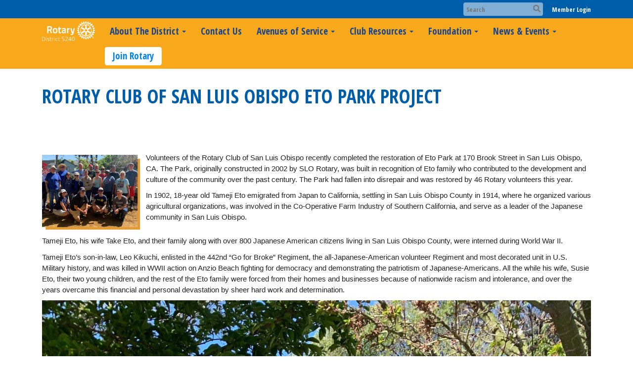

--- FILE ---
content_type: text/html
request_url: https://rotarydistrict5240.org/Stories/rotary-club-of-san-luis-obispo-eto-park-project
body_size: 10923
content:
<!DOCTYPE html>
<html xmlns="http://www.w3.org/1999/xhtml" lang="en-ca">
<head>
    <title>
    Rotary Club of San Luis Obispo Eto Park Project | Rotary District 5240
</title>
<meta property="og:title" content="Rotary Club of San Luis Obispo Eto Park Project" />   
<meta property="og:site_name" content="Rotary District 5240" /> 
<meta property="og:description" content="Volunteers of the Rotary Club of San Luis Obispo recently completed the restoration of Eto Park at 170 Brook Street in San Luis Obispo, CA. The Park, originally constructed in 2002 by SLO Rotary, was built in recognition of Eto family who contributed to the development and culture of the community over the past century. The Park had fallen into disrepair and was restored by 46 Rotary volunteers this year. In 1902, 18-year old Tameji Eto emigrated from Japan to California, settling in San Luis Obispo County in 1914, where he organized various agricultural organizations, was involved in the Co-Operative Farm Industry of Southern California, and serve as a leader of the Japanese community in San Luis Obispo.   " />   
<meta property="og:type" content="Article" />  
<meta property="og:url" content="https://rotarydistrict5240.org/Stories/rotary-club-of-san-luis-obispo-eto-park-project" />     
<meta property="fb:admins" content="100002096685709" /> 

        <meta property="og:image:secure_url" content="https://clubrunner.blob.core.windows.net/00000050008/Images/SLO-park.jpg" />
        <meta property="og:image" content="https://clubrunner.blob.core.windows.net/00000050008/Images/SLO-park.jpg" />
        <meta property="og:image:width" content="354" />
        <meta property="og:image:height" content="272" />
<base href="https://rotarydistrict5240.org/" id="baseHref" />
<link rel="canonical" href="https://rotarydistrict5240.org/stories/rotary-club-of-san-luis-obispo-eto-park-project" >
<meta charset="UTF-8">
<meta name="viewport" content="width=device-width, initial-scale=1">

<link href="https://globalassets.clubrunner.ca" rel="preconnect">
<link href="https://fonts.gstatic.com" rel="preconnect" crossorigin>
<link href="https://connect.facebook.net" rel="preconnect" crossorigin>
<link rel="shortcut icon" href='https://clubrunner.blob.core.windows.net/00000050008/Favicon/favicon.ico?time=639039704841928950' />
<link rel="apple-touch-icon" sizes="57x57" href='https://clubrunner.blob.core.windows.net/00000050008/Favicon/macIcon.png?time=639039704841844671' />
<link rel="apple-touch-icon" sizes="114x114" href='https://clubrunner.blob.core.windows.net/00000050008/Favicon/macIcon.png?time=639039704841844671' />
<link rel="apple-touch-icon" sizes="72x72" href='https://clubrunner.blob.core.windows.net/00000050008/Favicon/macIcon.png?time=639039704841844671' />
<link rel="apple-touch-icon" sizes="144x144" href='https://clubrunner.blob.core.windows.net/00000050008/Favicon/macIcon.png?time=639039704841844671' />
        <script type="text/plain" data-category="functionality" src="https://globalassets.clubrunner.ca/scripts/sharethis/button/custom-version.js?_=639011444009302786"></script>


    <script type="text/javascript" src="https://globalassets.clubrunner.ca/scripts/ajax/libs/jquery/3.5.1/jquery-3.5.1.min.js?_=639011444009302786"></script>
    <script type="text/javascript" src="https://globalassets.clubrunner.ca/scripts/jquery-migrate/jquery-migrate-3.3.2.min.js?_=639011444009302786"></script>
    <script type="text/javascript" src="https://globalassets.clubrunner.ca/scripts/maskedinput/1.4.1/jquery.maskedinput.min.js?_=639011444009302786"></script>
    <script type="text/javascript" src="https://globalassets.clubrunner.ca/scripts/ajax/libs/jqueryui/1.12.1/jquery-ui.min.js?_=639011444009302786"></script>
    <script type="text/javascript" src="https://globalassets.clubrunner.ca/scripts/ajax/jquery.validate/1.13.1/jquery.validate.min.js?_=639011444009302786"></script>
<script type="text/javascript" src="https://globalassets.clubrunner.ca/scripts/ajax/mvc/4.0/jquery.validate.unobtrusive.min.js?_=639011444009302786"></script>
<script type="text/javascript" src="https://globalassets.clubrunner.ca/scripts/ie7json.min.js?_=639011444009302786" defer></script>
<script type="text/javascript" src="https://globalassets.clubrunner.ca/scripts/lazyload/lazyimage.min.js?_=639011444009302786" async></script>
<script type="text/javascript" src="https://globalassets.clubrunner.ca/scripts/ajax/libs/jquery.imagesloaded/4.1.2/imagesloaded.pkgd.min.js?_=639011444009302786"></script>
<link type="text/css" rel="stylesheet" href="https://globalassets.clubrunner.ca/scripts/fontawesome/latest/all.min.css?_=639011444009302786" media="print" onload="this.media='all'" />
    <script type="text/javascript" src='https://globalassets.clubrunner.ca/scripts/jquery.comment/jquery-comments.min.js?_=639011444009302786' defer></script>
    <script type="text/javascript" src='https://globalassets.clubrunner.ca/scripts/jquery.comment/jquery.textcomplete.min.js?_=639011444009302786' defer></script>
    <script type="text/javascript" src='https://globalassets.clubrunner.ca/scripts/momentjs/moment.min.js?_=639011444009302786' defer></script>
    <script type="text/javascript" src='https://globalassets.clubrunner.ca/scripts/jquery.comment/jquery-comments-cust.min.js?_=639011444009302786' defer></script>
    <script type="text/javascript" src='https://globalassets.clubrunner.ca/scripts/jquery.like/jquery-likes.min.js?_=639011444009302786' defer></script>
<link type="text/css" rel="stylesheet" href="https://globalassets.clubrunner.ca/css/jquery/ui/1.12.1/themes/smoothness/jquery-ui.min.css?_=639011444009302786" media="print" onload="this.media='all'" />
     <link type="text/css" rel="stylesheet" href="https://globalassets.clubrunner.ca/templates/BootstrapLayout-1/Millennium/Gold.dev.min.css?_=639011444009302786" />
    <link type="text/css" rel="stylesheet" href="https://globalassets.clubrunner.ca/templates/BootstrapLayout-1/Millennium/Millennium-media.min.css?_=639011444009302786" media="print" onload="this.media='all'" />
    <script type="text/javascript" src="https://globalassets.clubrunner.ca/scripts/bootstrap/3.4.1/bootstrap.min.js?_=639011444009302786"></script>
<script type="text/javascript" src="https://globalassets.clubrunner.ca/scripts/bootstrap/custom/message.tooltip.progress.min.js?_=639011444009302786" async></script>
    <script type="text/javascript" src="https://globalassets.clubrunner.ca/scripts/forms/forms.v2.min.js?_=639011444009302786" defer></script>
<script type="text/javascript" src="https://globalassets.clubrunner.ca/scripts/navbar/navbar.all.min.js?_=639011444009302786" async></script>
<script type="text/javascript" src="https://globalassets.clubrunner.ca/scripts/back.top.min.js?_=639011444009302786" defer></script>

     <script charset="utf-8" src="https://cdn.iframe.ly/embed.js?key=a28323fa94041abe8f6ae06645b5c3e1"></script>




    <script type="text/plain" data-category="functionality">        
        var appInsights=window.appInsights||function(a){
            function b(a){c[a]=function(){var b=arguments;c.queue.push(function(){c[a].apply(c,b)})}}var c={config:a},d=document,e=window;setTimeout(function(){var b=d.createElement("script");b.src=a.url||"https://az416426.vo.msecnd.net/scripts/a/ai.0.js",d.getElementsByTagName("script")[0].parentNode.appendChild(b)});try{c.cookie=d.cookie}catch(a){}c.queue=[];for(var f=["Event","Exception","Metric","PageView","Trace","Dependency"];f.length;)b("track"+f.pop());if(b("setAuthenticatedUserContext"),b("clearAuthenticatedUserContext"),b("startTrackEvent"),b("stopTrackEvent"),b("startTrackPage"),b("stopTrackPage"),b("flush"),!a.disableExceptionTracking){f="onerror",b("_"+f);var g=e[f];e[f]=function(a,b,d,e,h){var i=g&&g(a,b,d,e,h);return!0!==i&&c["_"+f](a,b,d,e,h),i}}return c
        }({
            instrumentationKey: "a70b77a5-af81-485f-9e2b-986a6d0efdf2"
        });

        window.appInsights=appInsights,appInsights.queue&&0===appInsights.queue.length&&appInsights.trackPageView();
    </script>



            <script type="text/plain" data-category="analytics">
                //_gaq.push(['_setAccount', 'UA-20854735-16']);
                //_gaq.push(['_trackPageview']);
                
                var _gaq = _gaq || [];
                _gaq.push(['b._setAccount', 'UA-58032502-1']);
                _gaq.push(['b._trackPageview']);
                $(function ()
                {
                    var ga = document.createElement('script');
                    ga.type = 'text/javascript';
                    ga.async = true;
                    ga.src = ('https:' == document.location.protocol ? 'https://ssl' : 'http://www') + '.google-analytics.com/ga.js';
                    var s = document.getElementsByTagName('script')[0];
                    s.parentNode.insertBefore(ga, s);
                });                
            </script>




    <link rel="stylesheet" href="https://globalassets.clubrunner.ca/scripts/cookieconsent-3.0.1/dist/cookieconsent.css?_=639011444009302786">

<script type="text/javascript" src='https://globalassets.clubrunner.ca/scripts/cookieconsent-3.0.1/dist/cookieconsent.umd.js?_=639011444009302786' async></script>

<script type="text/javascript">
    function clearAllCookies() {
        var cookies = document.cookie.split("; ");
        for (var c = 0; c < cookies.length; c++) {
            var d = window.location.hostname.split(".");
            while (d.length > 0) {
                var cookieBase = encodeURIComponent(cookies[c].split(";")[0].split("=")[0]) + '=; expires=Thu, 01-Jan-1970 00:00:01 GMT; domain=' + d.join('.') + ' ;path=';
                var p = location.pathname.split('/');
                document.cookie = cookieBase + '/';
                while (p.length > 0) {
                    document.cookie = cookieBase + p.join('/');
                    p.pop();
                };
                d.shift();
            }
        }
    }

    function getRootDomain() {
        const hostname = window.location.hostname;

        // Split the hostname into parts
        const parts = hostname.split('.').reverse();

        // If the hostname has at least two parts (e.g., "sub.example.com"),
        // return the top-level domain and the second-level domain
        if (parts.length >= 2) {
            let domain = parts[1] + '.' + parts[0]; // "example.com"

            // Handle cases with country code top-level domains (e.g., "example.co.uk")
            if (parts.length > 2 && parts[0].length === 2 && parts[1].length === 2) {
                domain = parts[2] + '.' + parts[1] + '.' + parts[0]; // "example.co.uk"
            }

            return domain;
        }

        // If the hostname doesn't have multiple parts, return it as is (e.g., "localhost")
        return hostname;
    }




            window.addEventListener("load", function () {
                // Check if the 'cc_cookie' exists
                if (!document.cookie.split(';').some((item) => item.trim().startsWith('cc_cookie'))) {
                    // Clear all cookies if 'cc_cookie' is not found
                    clearAllCookies();
                }


                CookieConsent.run({
                    guiOptions: {
                        consentModal: {
                            layout: 'box wide',
                            position: 'bottom left',
                            flipButtons: true,
                        }
                    },

                    cookie: {
                        name: 'cc_cookie',
                        domain: 'rotarydistrict5240.org' != '' ? 'rotarydistrict5240.org' : getRootDomain(),
                        path: '/',
                    },

                    onFirstConsent: onFirstConsent,
                    onConsent: onConsent,
                    onChange: onConsentChange,

                    revision: 0, // increment this number to force showing the consent modal again

                    categories: {
                        necessary: {
                            enabled: true,  // this category is enabled by default
                            readOnly: true  // this category cannot be disabled
                        },
                        functionality: {
                            enabled: false,    //To be in compliance we need to let the pre ticked off for non necessary cookies.
                            readOnly: false,
                            autoClear: {
                                cookies: [
                                    {
                                        name: 'ai_session',   // string: exact cookie name
                                    },
                                    {
                                        name: 'ai_session',   // string: exact cookie name
                                        domain: 'clubrunner.ca'
                                    },
                                    {
                                        name: 'ai_session',   // string: exact cookie name
                                        domain: 'membernova.com'
                                    },
                                    {
                                        name: 'ai_user',   // string: exact cookie name
                                    },
                                    {
                                        name: 'ai_user',   // string: exact cookie name
                                        domain: 'clubrunner.ca'
                                    },
                                    {
                                        name: 'ai_user',   // string: exact cookie name
                                        domain: 'membernova.com'
                                    },                                    
                                    {
                                        name: /^__unam/,   // regex: match all cookies starting with '_unam'                                        
                                    },
                                    {
                                        name: /^__unam/,   // regex: match all cookies starting with '_unam'
                                        domain: 'clubrunner.ca'
                                    },
                                    {
                                        name: /^__unam/,   // regex: match all cookies starting with '_unam'
                                        domain: 'membernova.com'
                                    },
                                ]
                            },
                        },
                        analytics: {
                            enabled: false,    //To be in compliance we need to let the pre ticked off for non necessary cookies.
                            //AutoClear just clear the cookies when user change the preferences, it doesnt control it automatically
                            autoClear: {
                                cookies: [
                                    // clear analytics cookies from top-level domain
                                    {
                                        name: /^_ga/,   // regex: match all cookies starting with '_ga'
                                        domain: 'clubrunner.ca'
                                    },
                                    {
                                        name: '_gid',   // string: exact cookie name
                                        domain: 'clubrunner.ca'
                                    },
                                    {
                                        name: /^_ga/,   // regex: match all cookies starting with '_ga'
                                        domain: 'membernova.com'
                                    },
                                    {
                                        name: '_gid',   // string: exact cookie name
                                        domain: 'membernova.com'
                                    },
                                    // clear analytics cookies from current subdomain
                                    {
                                        name: /^_ga/,   // regex: match all cookies starting with '_ga'                                        
                                    },
                                    {
                                        name: '_gid',   // string: exact cookie name                                        
                                    },
                                ]
                            },                           
                        },
                        advertising: {
                            enabled: false, //To be in compliance we need to let the pre ticked off for non necessary cookies.
                            readOnly: false
                        }
                    },

                    language: {
                        default: 'en',
                        translations: {
                            en: {
                                consentModal: {
                                    title: 'We Use Cookies',
                                    description: "We use cookies to improve your browsing experience, secure our platform, and analyze our traffic. For more information about what cookies we use and how, please review our <a href='http://rotarydistrict5240.org/cookie-policy'>Cookie Policy</a>. <br> {{revisionMessage}}",
                                    revisionMessage: 'We have updated our cookie policy. Please review the changes before continuing.', //This message will be shown when the revision is increased and the modal is displayed again
                                    acceptAllBtn: 'Accept All',
                                    acceptNecessaryBtn: 'Reject All',
                                    showPreferencesBtn: 'Manage Preferences',
                                    footer: `
                                        <a href='http://rotarydistrict5240.org/privacy-policy'>Privacy Statement</a>
                                        <a href='http://rotarydistrict5240.org/cookie-policy'>Cookie Policy</a>
                                    `
                                },
                                preferencesModal: {
                                    title: 'Manage Cookie Preferences',                                    
                                    acceptAllBtn: 'Accept All',
                                    acceptNecessaryBtn: 'Reject All',
                                    savePreferencesBtn: 'Save Preferences',
                                    closeIconLabel: 'Close',
                                    sections: [
                                        {
                                            title: 'Cookie Usage',
                                            description: 'We use cookies to optimize your experience, personalize content, and gather data to improve performance.'
                                        },
                                        {
                                            title: 'Strictly Necessary Cookies',
                                            description: 'These cookies are essential for the proper functioning of the website and cannot be disabled.',                                            
                                            linkedCategory: 'necessary'
                                        },
                                        {
                                            title: 'Functionality Cookies',
                                            description: 'These cookies collect information to enable enhanced functionality and personalization on our website. Without them, some or all services may not function properly. All of the data is anonymized and cannot be used to identify you.',
                                            linkedCategory: 'functionality'
                                        },
                                        {
                                            title: 'Performance &amp; Analytics Cookies',
                                            description: 'These cookies collect information about how you use our website so that we may improve the performance and track engagement. All of the data is anonymized and cannot be used to identify you.',
                                            linkedCategory: 'analytics'
                                        },
                                        {
                                            title: 'Advertisement Cookies',
                                            description: 'These cookies are used to provide visitors with customized advertisements based on the pages you visited previously and to analyze the effectiveness of the ad campaigns.',
                                            linkedCategory: 'advertising'
                                        },
                                        {
                                            title: 'Understanding Your Cookie Preferences',
                                            description: "If you have questions about your options or you need more information, please visit our <a href='http://rotarydistrict5240.org/cookie-policy'>Cookie Policy</a>."
                                        }
                                    ]
                                }
                            }
                        }
                    }
                });

            });

            function onFirstConsent() {                
                updateGtmGaConsent();
                updateUserConsent();
            }

            function onConsentChange() {                
                updateGtmGaConsent();
                updateUserConsent();
            }

            function onConsent() {
                //Attention this function is triggered every page load, if you want to get the consent when the user accept or revoked the cookies you have to use onConsentChange                
            }

            function updateGtmGaConsent() {               
                //TODO: Implement the logic to update the google tag manager consent

                //This was a test but it's not working 
                // let preferences = {
                //     analytics_storage: "denied",
                //     ad_storage: "denied",
                //     ad_user_data: "denied",
                //     ad_personalization: "denied"
                // };


                // CookieConsent.getUserPreferences().acceptedCategories.forEach(category => {
                //     if (category === 'analytics') {
                //         preferences.analytics_storage = "granted";
                //     }
                //     if (category === 'advertising') {
                //         preferences.ad_storage = "granted";
                //         preferences.ad_user_data = "granted";
                //         preferences.ad_personalization = "granted";
                //     }
                // });

                // if (preferences) {
                //     setTimeout(function () {
                        
                //         window.dataLayer = window.dataLayer || [];

                //         function gtag() {
                //             window.dataLayer.push(arguments);
                //         }

                //         gtag("consent", "update", preferences);

                //         console.log("gtag sent!");

                //         setTimeout(function () {
                //             window.location.reload();
                //         }, 1000);

                //     }, 1000);                 
                // }
            }

            function updateUserConsent(cookieConsent) {
                // Retrieve all the fields
                const cookie = CookieConsent.getCookie();
                const preferences = CookieConsent.getUserPreferences();

                // Prepare the content
                const userConsent = {
                    consentId: cookie.consentId,
                    revision: cookie.revision,
                    acceptType: preferences.acceptType,
                    acceptedCategories: preferences.acceptedCategories,
                    rejectedCategories: preferences.rejectedCategories
                };

                // Send the data to backend                
                fetch('/50008/cookie-policy/log', {
                    method: 'POST',
                    headers: {
                        'Content-Type': 'application/json'
                    },
                    body: JSON.stringify(userConsent)
                });

            }
        </script>
    
</head>
<body id="bodyContent">

    

    
<div id="fb-root"></div>

    <script>
              document.addEventListener('DOMContentLoaded', function () 
              {
                  document.querySelectorAll('fb\\:like, .fb-like, .fb_iframe_widget').forEach(el => el.style.display = 'none');
              });
    </script>
    <script type="text/plain" data-category="functionality">
        (function (d, s, id) {
        var js, fjs = d.getElementsByTagName(s)[0];
        if (d.getElementById(id)) return;
        js = d.createElement(s); js.id = id;
        js.src = "https://connect.facebook.net/en_US/all.js#xfbml=1";
        fjs.parentNode.insertBefore(js, fjs);
        } (document, 'script', 'facebook-jssdk'));
    </script>



	<div class="login-band">
	    <div class="container">
	        <div class="loginbar">
	            

        	    <div class="login-area">
	                
    <div class="input-group search-bar">
        <span class="input-group-addon">
            <a onclick="doSearch()"><i class="fas fa-search"></i></a>
        </span>
        <input id="searchString" type="search" class="field-control search-string" placeholder="Search" aria-label="search">
        
    </div><!-- /input-group -->

<div class='loginArea2'>
    <div class="loginArea3">

            <span class="logout-link">
                <a href="https://portal.clubrunner.ca/50008/User/Login?OriginalUrl=j8wQ5hKKjX4izNTQ8/kBeoGtA12NPZVbEGtYN2SapeyTC433onBpEmJCy0mWjhWg1wbvHIDH7lt23KjyZcuURfLEx57tGIEBtLc74evR4mrKAyvnGxgPhJ4o91CLKARGrsByBuUwqejt/CmwFTNdSw==">Member Login</a>
            </span>
    </div>
</div>

<script type="text/javascript">

    $(function () {
        $("#searchString").keyup(function (event) {
            if (event.keyCode == 13) {
                doSearch();
            }
        });
    });


    function doSearch() {
        var searchString = $("#searchString").val();

        searchString = replaceAll(searchString, ".", "-~0-");
        searchString = replaceAll(searchString, "%", "-~1-");
        searchString = replaceAll(searchString, "?", "-~2-");
        searchString = replaceAll(searchString, ":", "-~3-");
        searchString = replaceAll(searchString, "/", "-~4-");
        searchString = replaceAll(searchString, "+", "-~5-");
        searchString = replaceAll(searchString, "*", "-~6-");
        searchString = replaceAll(searchString, "&", "-~7-");
        searchString = replaceAll(searchString, "\"", "-~8-");

        searchString = encodeURIComponent(searchString);
        console.log(searchString);
        var redirectUrl = $('#baseHref').attr("href") + "Search/" + searchString;

        console.log(redirectUrl);

        window.location.href = redirectUrl;
    }

    //	function replaceAll(str, find, replace) {
    //	    return str.replace(new RegExp(find, 'g'), replace);
    //	}

    function replaceAll(str, search, replacement) {
        return str.split(search).join(replacement);
    };

    // Search focus
    $('#searchString').on('focus', function () {
        $('.input-group-addon').addClass('focus');
        $(this).addClass('active');
    });

    $('#searchString').on('focusout', function () {
        $('.input-group-addon').removeClass('focus');
    });
</script>

        	    </div>
	        </div>
	    </div>
	</div>

<div id="TraceInfo">
    
</div>            
                


<nav class="navbar navbar-default" aria-label="page navigation">
    <div class="container">
        <div class="navbar-header">
            <button type="button" class="navbar-toggle" data-toggle="collapse" data-target="#navbar" aria-expanded="false" aria-controls="navbar">
                <span class="sr-only">Toggle navigation</span>
                <span class="icon-bar"></span>
                <span class="icon-bar"></span>
                <span class="icon-bar"></span>
            </button>
                <a href="" class="navbar-brand" tabindex="-1">
                        <img src="https://clubrunner.blob.core.windows.net/00000050008/ThemeLogos/en-ca/DarkBG_d5240logowhite_20230701-053905.png" alt="District 5240 logo" role="img" />
                </a>
        </div>
        <div class="navbar-collapse collapse" id="navbar" aria-expanded="true">
            <ul class="nav navbar-nav">
                <li class="dropdown"><a class="dropdown-toggle" data-toggle="dropdown" title="" tabindex="0" aria-haspopup="true" aria-expanded="false">About The District<b class="caret" aria-hidden="true"></b></a><ul class="dropdown-menu"><li class=""><a href="page/about-us" target="_self" title="" class="" tabindex="0">Overview</a></li><li class=""><a href="page/mission-vision-core-values" target="_self" title="" class="" tabindex="0">Mission, Vision & Core Values</a></li><li class=""><a href="https://rotarydistrict5240.org/ClubDirectory" target="_self" title="" class="" tabindex="0">Club Directory</a></li><li class=""><a href="page/district-governor" target="_self" title="" class="" tabindex="0">District Governor</a></li><li class=""><a href="https://app.box.com/s/c0m78gukkn8zo8e1a1lj5pnx9u4370s0" target="_self" title="" class="" tabindex="0">District Governors 1915 - 2023</a></li><li class=""><a href="https://rotarydistrict5240.org/DistrictOrganizationChartPhoto/" target="_self" title="" class="" tabindex="0">District Leadership</a></li><li class=""><a href="page/district-legal-documents-forms" target="_self" title="Documents & Forms" class="" tabindex="0">Legal Documents & Forms</a></li><li class=""><a href="page/financial-documents-forms-and-information" target="_self" title="" class="" tabindex="0">Financial Documents & Forms</a></li><li class=""><a href="page/district-governor-nominations" target="_self" title="" class="" tabindex="0">Governor Nomination</a></li><li class=""><a href="page/rotary-year-2025-2026-information-1" target="_blank" title="" class="" tabindex="0">Rotary Year 2025-2026 Information</a></li><li class=""><a href="page/rotary-year-2026-2027-information-1" target="_self" title="" class="" tabindex="0">Rotary Year 2026-2027 Information</a></li><li class=""><a href="page/rotary-year-2027-2028-information" target="_self" title="" class="" tabindex="0">Rotary Year 2027-2028 Information</a></li></ul></li><li class=""><a href="mailto:info@district5240.org" target="_self" title="" class="" tabindex="0">Contact Us</a></li><li class="dropdown"><a class="dropdown-toggle" data-toggle="dropdown" title="Select Avenue of Service" tabindex="0" aria-haspopup="true" aria-expanded="false">Avenues of Service<b class="caret" aria-hidden="true"></b></a><ul class="dropdown-menu"><li class=""><a href="page/club-service" target="_self" title="" class="" tabindex="0">Club Service</a></li><li class=""><a href="page/community-service" target="_self" title="" class="" tabindex="0">Community Service</a></li><li class=""><a href="page/international-service" target="_self" title="" class="" tabindex="0">International Service</a></li><li class=""><a href="page/vocational-service" target="_self" title="" class="" tabindex="0">Vocational Service</a></li><li class=""><a href="page/youth-service" target="_self" title="" class="" tabindex="0">Youth Service</a></li></ul></li><li class="dropdown"><a class="dropdown-toggle" data-toggle="dropdown" title="Contacts, Training, Documents, History, etc" tabindex="0" aria-haspopup="true" aria-expanded="false">Club Resources<b class="caret" aria-hidden="true"></b></a><ul class="dropdown-menu"><li class=""><a href="page/education-and-training" target="_self" title="" class="" tabindex="0">Education and Training</a></li><li class="dropdown"><a class="dropdown-toggle" data-toggle="dropdown" title="TRF and District Foundation" tabindex="0" aria-haspopup="true" aria-expanded="false">Rotary Foundation<b class="caret" aria-hidden="true"></b></a><ul class="dropdown-menu"><li class=""><a href="sitepage/the-rotary-foundation" target="_self" title="Links to Grants, TRF activities" class="" tabindex="0">District Rotary Foundation Committee (DRFC)</a></li><li class=""><a href="sitepage/district-5240-charitable-foundation" target="_self" title="Serving District 5240 and its clubs" class="" tabindex="0">District 5240 Charitable Foundation</a></li></ul></li><li class=""><a href="page/peacebuilding" target="_self" title="" class="" tabindex="0">Peacebuilding</a></li><li class=""><a href="page/polio-plus" target="_self" title="" class="" tabindex="0">Polio Plus</a></li><li class=""><a href="page/membership-1" target="_self" title="" class="" tabindex="0">Membership</a></li><li class=""><a href="page/public-image" target="_self" title="" class="" tabindex="0">Public Image</a></li><li class=""><a href="page/intercountry-committees" target="_self" title="" class="" tabindex="0">Intercountry Committees</a></li><li class=""><a href="page/rotaract" target="_self" title="" class="" tabindex="0">Rotaract</a></li><li class=""><a href="https://experthub.zone2627.org/?" target="_blank" title="" class="" tabindex="0">Expert Hub (Zone)</a></li><li class=""><a href="page/protecting-the-environment" target="_self" title="" class="" tabindex="0">Protecting the Environment</a></li></ul></li><li class="dropdown"><a class="dropdown-toggle" data-toggle="dropdown" title="" tabindex="0" aria-haspopup="true" aria-expanded="false">Foundation<b class="caret" aria-hidden="true"></b></a><ul class="dropdown-menu"><li class=""><a href="https://www.rotary.org/en/donate" target="_blank" title="" class="" tabindex="0">Donate</a></li><li class=""><a href="sitepage/the-rotary-foundation" target="_self" title="" class="" tabindex="0">District Rotary Foundation Committee</a></li><li class=""><a href="sitepage/bequest-society" target="_self" title="" class="" tabindex="0">Bequest Society</a></li><li class=""><a href="sitepage/grants-sub-committee" target="_self" title="" class="" tabindex="0">Grants</a></li><li class=""><a href="sitepage/paul-harris-society-1" target="_self" title="" class="" tabindex="0">Paul Harris Society</a></li><li class=""><a href="sitepage/peace-fellowship-scholarship-advisory-sub-com" target="_self" title="" class="" tabindex="0">Peace</a></li><li class=""><a href="sitepage/polio-plus-sub-committee" target="_self" title="" class="" tabindex="0">Polio Plus</a></li><li class=""><a href="page/polioplus-society" target="_self" title="" class="" tabindex="0">PolioPlus Society</a></li><li class=""><a href="sitepage/triple-crown-donor-circle" target="_self" title="" class="" tabindex="0">Triple Crown Donor Circle</a></li></ul></li><li class="dropdown"><a class="dropdown-toggle" data-toggle="dropdown" title="Click for Club, District & RI Events" tabindex="0" aria-haspopup="true" aria-expanded="false">News & Events<b class="caret" aria-hidden="true"></b></a><ul class="dropdown-menu"><li class=""><a href="page/news-events" target="_self" title="" class="" tabindex="0">District News</a></li><li class=""><a href="stories" target="_self" title="" class="" tabindex="0">Rotarians in Action (Stories)</a></li><li class=""><a href="events" target="_self" title="District Events Calendar" class="" tabindex="0">District Events Calendar</a></li><li class=""><a href="page/submit-a-club-story" target="_self" title="How to submit a Club Story for the District 5240 Website" class="" tabindex="0">Submitting Club Stories</a></li></ul></li><li class=""><a href="https://peopleofaction.org/?utm_source=rotarydistrict5240&utm_medium=website&utm_campaign=poa2025&utm_content=homepage_banner" target="_blank" title="" class="menu-item menu-item-secondary" tabindex="0">Join Rotary</a></li>
            </ul>
        </div>
    </div>
</nav>
            
    <main class="main-content-wrapper storydetails custom-rotary-club-of-san-luis-obispo-eto-park-proje">
        


<div class="HomeContentWrapper">
    
<script type="text/javascript" src="https://globalassets.clubrunner.ca/scripts/uiblock/jquery.blockUI.min.js?_=639011444009302786" async></script>

<div style="display: none;" id="blockUiMessage">
    <div id="bulletinPublishing2"><i class="fas fa-spinner fa-spin"></i></div>
</div>

<script type="text/javascript">
    // Prevent multiple submit
    var canBlock = true;
    $(function ()
    {
        $('form').submit(function()
        {
            // Don't block UI on CkEditor5 EmbedMedia form submit.
            if (this.classList.contains('ck-media-form')) {
                return;
            }
            if (!canBlock)
            {
                return true;
            }
            else
                if ($("form").valid())
                {
                    blockUi();
                    return true;
                }
                else
                {
                    return false;
                }
        });
    });


    function blockUi()
    {
        $.blockUI(
            {
                theme: true,
                title: '',
                message: $("#blockUiMessage"),
                baseZ: 2000,
                draggable: false,
                onBlock: function() {
					$(".blockPage").addClass( "" )
				}

            });
    }

    function unBlockUi()
    {
        $.unblockUI();

    }


    function setNoBlock(){
        canBlock = false;
    }

    function setBlock() {
        canBlock = true;
    }
</script>
    <div class="content-wrapper">
        <header class="page-header contentHeaderBreadcrumb">
	        <div class="contentHeaderBreadcrumbWrap noad">
		        <div class="contentHeaderBreadcrumb2">
				        <h1 class="themeColorDark">Rotary Club of San Luis Obispo Eto Park Project</h1>
		        </div>
	        </div>
        </header>
    </div>
		<div class="OneColumn">
    <div class="middleColumn">
        <section class="PageWidget">
    <div class="boxContainer1NoFrameNoBorder">
        <div class="storyWrappingContent panel-container">
            <div class="storyWrappingContent2">
                <article class="list-item">
                    <div class="list-text-meta">


                    </div>
                    <div class="list-block">
                            <div class="list-img-left">
                                <span class="lazy-container">
                                    <img alt="" class="lazy-img img-responsive;" data-src="https://clubrunner.blob.core.windows.net/00000050008/thumb/Images/SLO-park.jpg" loading="lazy" src="https://clubrunner.blob.core.windows.net/00000050008/tiny/Images/SLO-park.jpg?_=637878054985098148" title="" width="354px"></img>
                                </span>
                            </div>
                        <div class="list-text"><div><p><span style="font-family:arial,helvetica,sans-serif">Volunteers of the Rotary Club of San Luis Obispo recently completed the restoration of Eto Park at 170 Brook Street in San Luis Obispo, CA. The Park, originally constructed in 2002 by SLO Rotary, was built in recognition of Eto family who contributed to the development and culture of the community over the past century. The Park had fallen into disrepair and was restored by 46 Rotary volunteers this year.</span></p><p><span style="font-family:arial,helvetica,sans-serif">In 1902, 18-year old Tameji Eto emigrated from Japan to California, settling in San Luis Obispo County in 1914, where he organized various agricultural organizations, was involved in the Co-Operative Farm Industry of Southern California, and serve as a leader of the Japanese community in San Luis Obispo.</span></p></div></div>
                        <div class="list-text"><div><p><span style="font-family:arial,helvetica,sans-serif">Tameji Eto, his wife Take Eto, and their family along with over 800 Japanese American citizens living in San Luis Obispo County, were interned during World War II.</span></p><p><span style="font-family:arial,helvetica,sans-serif">Tameji Eto’s son-in-law, Leo Kikuchi, enlisted in the 442nd “Go for Broke” Regiment, the all-Japanese-American volunteer Regiment and most decorated unit in U.S. Military history, and was killed in WWII action on Anzio Beach fighting for democracy and demonstrating the patriotism of Japanese-Americans. All the while his wife, Susie Eto, their two young children, and the rest of the Eto family were forced from their homes and businesses because of nationwide racism and intolerance, and over the years overcame this financial and personal devastation by sheer hard work and determination.</span></p><p><span style="font-family:arial,helvetica,sans-serif"><img height="1980" src="https://clubrunner.blob.core.windows.net/00000050008/Images/CC2A73FA-EE25-45EC-A112-A869D3D50A9C.jpeg" width="1485" /></span></p><p><span style="font-family:arial,helvetica,sans-serif"><img height="1980" src="https://clubrunner.blob.core.windows.net/00000050008/Images/30A94D5F-41C5-4360-B54D-36350B913CCC.jpeg" width="1485" /></span></p></div></div>
                    </div>
                </article>
            </div>


        </div>
    </div>

    <script>
        var postId='f14953ac-d039-4177-bc64-458352726b96';
        var getThemeUrl='Discussion/DisplayByTheme';
        var getCurrentUserUrl='Discussion/GetCurrentUser';
        var isClosed=false;
        var isEnable=false;
        $(function () {
            //Comments initialization
            commentInit={
                enableComment:isEnable,
                postId:postId,
                isClosed:isClosed,
                getUsersUrl:'Discussion/GetUsers?PostId=f14953ac-d039-4177-bc64-458352726b96',
                getCommentsUrl:'Discussion/GetComments?PostId=f14953ac-d039-4177-bc64-458352726b96&CurrentUserId=',
                getThemeUrl:getThemeUrl,
                getCurrentUserUrl:getCurrentUserUrl,
                postCommentUrl:'Discussion/AddComment',
                putCommentUrl:'Discussion/PutComment',
                deleteCommentUrl:'Discussion/DeleteComment',
                upvoteCommentUrl:'Discussion/UpvoteComment',
                deleteUpvoteCommentUrl: 'Discussion/DeleteVoteComment',
                profilePicturePlaceholderUrl:'https://globalassets.azureedge.net/gen/images/DefaultMember.PNG?_=637873558353192474',
            };
            checkDevice();

            //Likes
            likeOptions={
                postId:postId,
                currentUserVoted:false,
                isEnable:isEnable,
                isClosed:isClosed,
                getThemeUrl:getThemeUrl,
                getCurrentUserUrl:getCurrentUserUrl,
                getPostLikeNumberUrl:'Discussion/GetPostLikeNumber?PostId=f14953ac-d039-4177-bc64-458352726b96',
                handleLikeDiscussionPostUrl: 'Discussion/HandleLikeDiscussionPost',
            };
            initLikes();
        });

    </script>
</section>
    </div>
</div>
<div style="clear: both; height:1px;"></div>

</div>





        
    </main>

        <footer class="footer-band">
            
                
                    <div id="footerContainer1">
    <div class="footerDecoration">
    </div>
    <div id="footerContainer2">
        <div id="footerContainer3">
            <div id="footerContainer4"><div class="WebsiteFooter footer-list-display BlueGold Millennium">
	<div class="container">
		<div class="website-footer">
			<div><div>&nbsp;</div></div>
		</div>
	</div>
</div>
				


<div class="system-footer">
    <div class="container">
        <a id="editContentLink" href="#" target="_blank" style="display: none;" class="edit-page" title="Edit this page">
            <div class="edit-page-block pulse-icon pulse-once">
                <span class="sr-only">Edit this page</span>
                <i class="fas fa-pencil-alt" aria-hidden="true"></i>
            </div>
        </a>
        <div id="rights">
            <div id="rights2">
                Powered by <a href="http://www.clubrunner.ca">ClubRunner</a> &copy; 2002&ndash;2026&nbsp; All rights reserved.
                <br />
                <a href='privacy-policy'>Privacy Statement</a>

                        | <a href='cookie-policy'>Cookie Policy</a>
                                    | <a target="_blank" href="https://www.clubrunnersupport.com">Online Help</a> | <a target="_blank" href="https://links.myclubrunner.com/system-requirements">System Requirements</a>                
            </div>
        </div>
    </div>
</div>





                <div id="TraceInfoFooter">
                    
                </div>
            </div>
        </div>
    </div>
</div>

                
            

        </footer>
        <div id="backToTopContainer"></div>
    <script type="text/javascript" async>

	$(window).load(function () {
		var contentSize = function () {
			var $windowHeight = $(window).height(), $loginBand = $('.login-band').outerHeight(true), $loginBand2 = $('#loginContainer1').outerHeight(true), $navBar = $('.navbar').outerHeight(true), $footerBand = $('.footer-band').outerHeight(true);
			$('.main-content-wrapper').css("min-height", $windowHeight - $loginBand - $loginBand2 - $navBar - $footerBand);
		};
		contentSize();
		$(window).resize(contentSize);
	});

    $(window).on('load scroll resize', function () {
        if (typeof showBackTopBtn === 'function') {
            showBackTopBtn();
        }
    });

    $(function ()
	{
    	$('.focusItem').focus();

		$.ajaxSetup({
            // Disable caching of AJAX responses
            cache: false
		});

        // Setup edit link
	});
    </script>


            <script>
                document.querySelectorAll( 'oembed[url]' ).forEach( element => 
                {
                    //console.log('processing element ' + element);
                    iframely.load( element, element.attributes.url.value );
                } );
            </script>
        
    <span style="display: none" app-type="appservice" app-name="crportal" branch="refs/heads/production" revision="595fbbe775dbbfd254a804c6f5125c32a52c052c" revision-date="12 Jan 2026 14:07"></span>
</body>
</html>